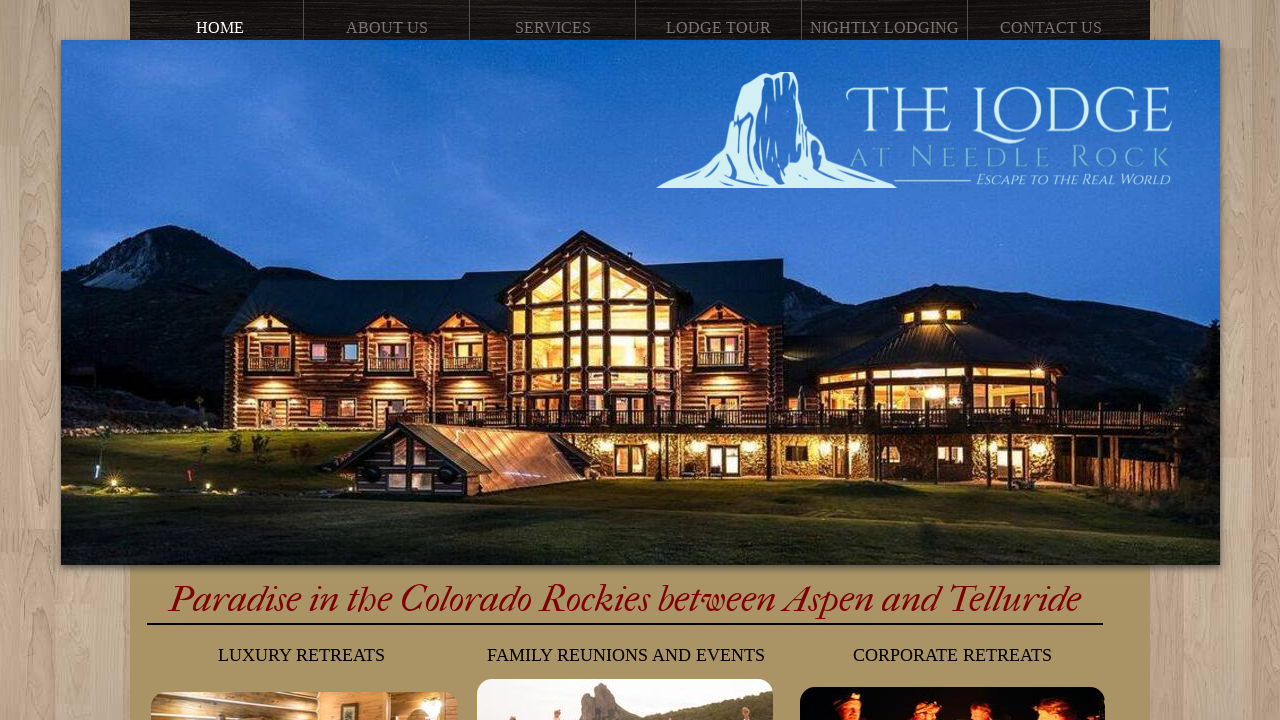

--- FILE ---
content_type: text/html; charset=utf-8
request_url: http://www.needlerocklodge.com/home.html
body_size: 8666
content:
 <!DOCTYPE html><html lang="en" dir="ltr" data-tcc-ignore=""><head><title>The Lodge at Needle Rock</title><meta http-equiv="content-type" content="text/html; charset=UTF-8"><meta http-equiv="X-UA-Compatible" content="IE=edge,chrome=1"><link rel="stylesheet" type="text/css" href="site.css?v="><script> if (typeof ($sf) === "undefined") { $sf = { baseUrl: "https://img1.wsimg.com/wst/v7/WSB7_J_20231214_1603_WSB-19243_4607/v2", skin: "app", preload: 0, require: { jquery: "https://img1.wsimg.com/wst/v7/WSB7_J_20231214_1603_WSB-19243_4607/v2/libs/jquery/jq.js", paths: { "wsbcore": "common/wsb/core", "knockout": "libs/knockout/knockout" } } }; } </script><script id="duel" src="//img1.wsimg.com/starfield/duel/v2.5.8/duel.js?appid=O3BkA5J1#TzNCa0E1SjF2Mi41Ljdwcm9k"></script><script> define('jquery', ['jq!starfield/jquery.mod'], function(m) { return m; }); define('appconfig', [], { documentDownloadBaseUrl: 'http://nebula.wsimg.com' }); </script><meta http-equiv="Content-Location" content="home.html"><meta name="generator" content="Starfield Technologies; Go Daddy Website Builder 7.0.5350"><meta name="description" content="This Lodge hosts both Corporate and Family Events and Retreats. Nestled in the Gunnison National Forest near the Black Canyon of the Gunnison."><meta property="og:type" content="website"><meta property="og:title" content="The Lodge at Needle Rock"><meta property="og:site_name" content="The Lodge at Needle Rock"><meta property="og:url" content="http://www.needlerocklodge.com/home.html"><meta property="og:description" content="This Lodge hosts both Corporate and Family Events and Retreats. Nestled in the Gunnison National Forest near the Black Canyon of the Gunnison."><meta property="og:image" content="//nebula.wsimg.com/49d4de45a7c66ba00ad3eb1a2e127a03?AccessKeyId=D649355BC5AFA3D38806&disposition=0&alloworigin=1"></head><body><style data-inline-fonts>/* vietnamese */
@font-face {
  font-family: 'Allura';
  font-style: normal;
  font-weight: 400;
  src: url(https://img1.wsimg.com/gfonts/s/allura/v23/9oRPNYsQpS4zjuA_hAgWDto.woff2) format('woff2');
  unicode-range: U+0102-0103, U+0110-0111, U+0128-0129, U+0168-0169, U+01A0-01A1, U+01AF-01B0, U+0300-0301, U+0303-0304, U+0308-0309, U+0323, U+0329, U+1EA0-1EF9, U+20AB;
}
/* latin-ext */
@font-face {
  font-family: 'Allura';
  font-style: normal;
  font-weight: 400;
  src: url(https://img1.wsimg.com/gfonts/s/allura/v23/9oRPNYsQpS4zjuA_hQgWDto.woff2) format('woff2');
  unicode-range: U+0100-02BA, U+02BD-02C5, U+02C7-02CC, U+02CE-02D7, U+02DD-02FF, U+0304, U+0308, U+0329, U+1D00-1DBF, U+1E00-1E9F, U+1EF2-1EFF, U+2020, U+20A0-20AB, U+20AD-20C0, U+2113, U+2C60-2C7F, U+A720-A7FF;
}
/* latin */
@font-face {
  font-family: 'Allura';
  font-style: normal;
  font-weight: 400;
  src: url(https://img1.wsimg.com/gfonts/s/allura/v23/9oRPNYsQpS4zjuA_iwgW.woff2) format('woff2');
  unicode-range: U+0000-00FF, U+0131, U+0152-0153, U+02BB-02BC, U+02C6, U+02DA, U+02DC, U+0304, U+0308, U+0329, U+2000-206F, U+20AC, U+2122, U+2191, U+2193, U+2212, U+2215, U+FEFF, U+FFFD;
}
/* cyrillic */
@font-face {
  font-family: 'Amatic SC';
  font-style: normal;
  font-weight: 400;
  src: url(https://img1.wsimg.com/gfonts/s/amaticsc/v28/TUZyzwprpvBS1izr_vOEDuSfQZQ.woff2) format('woff2');
  unicode-range: U+0301, U+0400-045F, U+0490-0491, U+04B0-04B1, U+2116;
}
/* hebrew */
@font-face {
  font-family: 'Amatic SC';
  font-style: normal;
  font-weight: 400;
  src: url(https://img1.wsimg.com/gfonts/s/amaticsc/v28/TUZyzwprpvBS1izr_vOECOSfQZQ.woff2) format('woff2');
  unicode-range: U+0307-0308, U+0590-05FF, U+200C-2010, U+20AA, U+25CC, U+FB1D-FB4F;
}
/* vietnamese */
@font-face {
  font-family: 'Amatic SC';
  font-style: normal;
  font-weight: 400;
  src: url(https://img1.wsimg.com/gfonts/s/amaticsc/v28/TUZyzwprpvBS1izr_vOEBeSfQZQ.woff2) format('woff2');
  unicode-range: U+0102-0103, U+0110-0111, U+0128-0129, U+0168-0169, U+01A0-01A1, U+01AF-01B0, U+0300-0301, U+0303-0304, U+0308-0309, U+0323, U+0329, U+1EA0-1EF9, U+20AB;
}
/* latin-ext */
@font-face {
  font-family: 'Amatic SC';
  font-style: normal;
  font-weight: 400;
  src: url(https://img1.wsimg.com/gfonts/s/amaticsc/v28/TUZyzwprpvBS1izr_vOEBOSfQZQ.woff2) format('woff2');
  unicode-range: U+0100-02BA, U+02BD-02C5, U+02C7-02CC, U+02CE-02D7, U+02DD-02FF, U+0304, U+0308, U+0329, U+1D00-1DBF, U+1E00-1E9F, U+1EF2-1EFF, U+2020, U+20A0-20AB, U+20AD-20C0, U+2113, U+2C60-2C7F, U+A720-A7FF;
}
/* latin */
@font-face {
  font-family: 'Amatic SC';
  font-style: normal;
  font-weight: 400;
  src: url(https://img1.wsimg.com/gfonts/s/amaticsc/v28/TUZyzwprpvBS1izr_vOECuSf.woff2) format('woff2');
  unicode-range: U+0000-00FF, U+0131, U+0152-0153, U+02BB-02BC, U+02C6, U+02DA, U+02DC, U+0304, U+0308, U+0329, U+2000-206F, U+20AC, U+2122, U+2191, U+2193, U+2212, U+2215, U+FEFF, U+FFFD;
}
/* vietnamese */
@font-face {
  font-family: 'Arizonia';
  font-style: normal;
  font-weight: 400;
  src: url(https://img1.wsimg.com/gfonts/s/arizonia/v23/neIIzCemt4A5qa7mv5WOFqwKUQ.woff2) format('woff2');
  unicode-range: U+0102-0103, U+0110-0111, U+0128-0129, U+0168-0169, U+01A0-01A1, U+01AF-01B0, U+0300-0301, U+0303-0304, U+0308-0309, U+0323, U+0329, U+1EA0-1EF9, U+20AB;
}
/* latin-ext */
@font-face {
  font-family: 'Arizonia';
  font-style: normal;
  font-weight: 400;
  src: url(https://img1.wsimg.com/gfonts/s/arizonia/v23/neIIzCemt4A5qa7mv5WPFqwKUQ.woff2) format('woff2');
  unicode-range: U+0100-02BA, U+02BD-02C5, U+02C7-02CC, U+02CE-02D7, U+02DD-02FF, U+0304, U+0308, U+0329, U+1D00-1DBF, U+1E00-1E9F, U+1EF2-1EFF, U+2020, U+20A0-20AB, U+20AD-20C0, U+2113, U+2C60-2C7F, U+A720-A7FF;
}
/* latin */
@font-face {
  font-family: 'Arizonia';
  font-style: normal;
  font-weight: 400;
  src: url(https://img1.wsimg.com/gfonts/s/arizonia/v23/neIIzCemt4A5qa7mv5WBFqw.woff2) format('woff2');
  unicode-range: U+0000-00FF, U+0131, U+0152-0153, U+02BB-02BC, U+02C6, U+02DA, U+02DC, U+0304, U+0308, U+0329, U+2000-206F, U+20AC, U+2122, U+2191, U+2193, U+2212, U+2215, U+FEFF, U+FFFD;
}
/* latin */
@font-face {
  font-family: 'Averia Sans Libre';
  font-style: normal;
  font-weight: 400;
  src: url(https://img1.wsimg.com/gfonts/s/averiasanslibre/v20/ga6XaxZG_G5OvCf_rt7FH3B6BHLMEdVOEoI.woff2) format('woff2');
  unicode-range: U+0000-00FF, U+0131, U+0152-0153, U+02BB-02BC, U+02C6, U+02DA, U+02DC, U+0304, U+0308, U+0329, U+2000-206F, U+20AC, U+2122, U+2191, U+2193, U+2212, U+2215, U+FEFF, U+FFFD;
}
/* latin */
@font-face {
  font-family: 'Cabin Sketch';
  font-style: normal;
  font-weight: 400;
  src: url(https://img1.wsimg.com/gfonts/s/cabinsketch/v23/QGYpz_kZZAGCONcK2A4bGOj8mNhN.woff2) format('woff2');
  unicode-range: U+0000-00FF, U+0131, U+0152-0153, U+02BB-02BC, U+02C6, U+02DA, U+02DC, U+0304, U+0308, U+0329, U+2000-206F, U+20AC, U+2122, U+2191, U+2193, U+2212, U+2215, U+FEFF, U+FFFD;
}
/* vietnamese */
@font-face {
  font-family: 'Francois One';
  font-style: normal;
  font-weight: 400;
  src: url(https://img1.wsimg.com/gfonts/s/francoisone/v22/_Xmr-H4zszafZw3A-KPSZut9zgiRi_Y.woff2) format('woff2');
  unicode-range: U+0102-0103, U+0110-0111, U+0128-0129, U+0168-0169, U+01A0-01A1, U+01AF-01B0, U+0300-0301, U+0303-0304, U+0308-0309, U+0323, U+0329, U+1EA0-1EF9, U+20AB;
}
/* latin-ext */
@font-face {
  font-family: 'Francois One';
  font-style: normal;
  font-weight: 400;
  src: url(https://img1.wsimg.com/gfonts/s/francoisone/v22/_Xmr-H4zszafZw3A-KPSZut9zwiRi_Y.woff2) format('woff2');
  unicode-range: U+0100-02BA, U+02BD-02C5, U+02C7-02CC, U+02CE-02D7, U+02DD-02FF, U+0304, U+0308, U+0329, U+1D00-1DBF, U+1E00-1E9F, U+1EF2-1EFF, U+2020, U+20A0-20AB, U+20AD-20C0, U+2113, U+2C60-2C7F, U+A720-A7FF;
}
/* latin */
@font-face {
  font-family: 'Francois One';
  font-style: normal;
  font-weight: 400;
  src: url(https://img1.wsimg.com/gfonts/s/francoisone/v22/_Xmr-H4zszafZw3A-KPSZut9wQiR.woff2) format('woff2');
  unicode-range: U+0000-00FF, U+0131, U+0152-0153, U+02BB-02BC, U+02C6, U+02DA, U+02DC, U+0304, U+0308, U+0329, U+2000-206F, U+20AC, U+2122, U+2191, U+2193, U+2212, U+2215, U+FEFF, U+FFFD;
}
/* latin-ext */
@font-face {
  font-family: 'Fredericka the Great';
  font-style: normal;
  font-weight: 400;
  src: url(https://img1.wsimg.com/gfonts/s/frederickathegreat/v23/9Bt33CxNwt7aOctW2xjbCstzwVKsIBVV--StxbcVcg.woff2) format('woff2');
  unicode-range: U+0100-02BA, U+02BD-02C5, U+02C7-02CC, U+02CE-02D7, U+02DD-02FF, U+0304, U+0308, U+0329, U+1D00-1DBF, U+1E00-1E9F, U+1EF2-1EFF, U+2020, U+20A0-20AB, U+20AD-20C0, U+2113, U+2C60-2C7F, U+A720-A7FF;
}
/* latin */
@font-face {
  font-family: 'Fredericka the Great';
  font-style: normal;
  font-weight: 400;
  src: url(https://img1.wsimg.com/gfonts/s/frederickathegreat/v23/9Bt33CxNwt7aOctW2xjbCstzwVKsIBVV--Sjxbc.woff2) format('woff2');
  unicode-range: U+0000-00FF, U+0131, U+0152-0153, U+02BB-02BC, U+02C6, U+02DA, U+02DC, U+0304, U+0308, U+0329, U+2000-206F, U+20AC, U+2122, U+2191, U+2193, U+2212, U+2215, U+FEFF, U+FFFD;
}
/* latin */
@font-face {
  font-family: 'Jacques Francois Shadow';
  font-style: normal;
  font-weight: 400;
  src: url(https://img1.wsimg.com/gfonts/s/jacquesfrancoisshadow/v27/KR1FBtOz8PKTMk-kqdkLVrvR0ECFrB6Pin-2_p8Suno.woff2) format('woff2');
  unicode-range: U+0000-00FF, U+0131, U+0152-0153, U+02BB-02BC, U+02C6, U+02DA, U+02DC, U+0304, U+0308, U+0329, U+2000-206F, U+20AC, U+2122, U+2191, U+2193, U+2212, U+2215, U+FEFF, U+FFFD;
}
/* latin */
@font-face {
  font-family: 'Josefin Slab';
  font-style: normal;
  font-weight: 400;
  src: url(https://img1.wsimg.com/gfonts/s/josefinslab/v29/lW-swjwOK3Ps5GSJlNNkMalNpiZe_ldbOR4W71msR349Kg.woff2) format('woff2');
  unicode-range: U+0000-00FF, U+0131, U+0152-0153, U+02BB-02BC, U+02C6, U+02DA, U+02DC, U+0304, U+0308, U+0329, U+2000-206F, U+20AC, U+2122, U+2191, U+2193, U+2212, U+2215, U+FEFF, U+FFFD;
}
/* latin-ext */
@font-face {
  font-family: 'Kaushan Script';
  font-style: normal;
  font-weight: 400;
  src: url(https://img1.wsimg.com/gfonts/s/kaushanscript/v19/vm8vdRfvXFLG3OLnsO15WYS5DG72wNJHMw.woff2) format('woff2');
  unicode-range: U+0100-02BA, U+02BD-02C5, U+02C7-02CC, U+02CE-02D7, U+02DD-02FF, U+0304, U+0308, U+0329, U+1D00-1DBF, U+1E00-1E9F, U+1EF2-1EFF, U+2020, U+20A0-20AB, U+20AD-20C0, U+2113, U+2C60-2C7F, U+A720-A7FF;
}
/* latin */
@font-face {
  font-family: 'Kaushan Script';
  font-style: normal;
  font-weight: 400;
  src: url(https://img1.wsimg.com/gfonts/s/kaushanscript/v19/vm8vdRfvXFLG3OLnsO15WYS5DG74wNI.woff2) format('woff2');
  unicode-range: U+0000-00FF, U+0131, U+0152-0153, U+02BB-02BC, U+02C6, U+02DA, U+02DC, U+0304, U+0308, U+0329, U+2000-206F, U+20AC, U+2122, U+2191, U+2193, U+2212, U+2215, U+FEFF, U+FFFD;
}
/* latin-ext */
@font-face {
  font-family: 'Love Ya Like A Sister';
  font-style: normal;
  font-weight: 400;
  src: url(https://img1.wsimg.com/gfonts/s/loveyalikeasister/v23/R70EjzUBlOqPeouhFDfR80-0FhOqJubN-BeL-3xdgGE.woff2) format('woff2');
  unicode-range: U+0100-02BA, U+02BD-02C5, U+02C7-02CC, U+02CE-02D7, U+02DD-02FF, U+0304, U+0308, U+0329, U+1D00-1DBF, U+1E00-1E9F, U+1EF2-1EFF, U+2020, U+20A0-20AB, U+20AD-20C0, U+2113, U+2C60-2C7F, U+A720-A7FF;
}
/* latin */
@font-face {
  font-family: 'Love Ya Like A Sister';
  font-style: normal;
  font-weight: 400;
  src: url(https://img1.wsimg.com/gfonts/s/loveyalikeasister/v23/R70EjzUBlOqPeouhFDfR80-0FhOqJubN-BeL9Xxd.woff2) format('woff2');
  unicode-range: U+0000-00FF, U+0131, U+0152-0153, U+02BB-02BC, U+02C6, U+02DA, U+02DC, U+0304, U+0308, U+0329, U+2000-206F, U+20AC, U+2122, U+2191, U+2193, U+2212, U+2215, U+FEFF, U+FFFD;
}
/* cyrillic-ext */
@font-face {
  font-family: 'Merriweather';
  font-style: normal;
  font-weight: 400;
  font-stretch: 100%;
  src: url(https://img1.wsimg.com/gfonts/s/merriweather/v33/u-4D0qyriQwlOrhSvowK_l5UcA6zuSYEqOzpPe3HOZJ5eX1WtLaQwmYiScCmDxhtNOKl8yDr3icaGV31GvU.woff2) format('woff2');
  unicode-range: U+0460-052F, U+1C80-1C8A, U+20B4, U+2DE0-2DFF, U+A640-A69F, U+FE2E-FE2F;
}
/* cyrillic */
@font-face {
  font-family: 'Merriweather';
  font-style: normal;
  font-weight: 400;
  font-stretch: 100%;
  src: url(https://img1.wsimg.com/gfonts/s/merriweather/v33/u-4D0qyriQwlOrhSvowK_l5UcA6zuSYEqOzpPe3HOZJ5eX1WtLaQwmYiScCmDxhtNOKl8yDr3icaEF31GvU.woff2) format('woff2');
  unicode-range: U+0301, U+0400-045F, U+0490-0491, U+04B0-04B1, U+2116;
}
/* vietnamese */
@font-face {
  font-family: 'Merriweather';
  font-style: normal;
  font-weight: 400;
  font-stretch: 100%;
  src: url(https://img1.wsimg.com/gfonts/s/merriweather/v33/u-4D0qyriQwlOrhSvowK_l5UcA6zuSYEqOzpPe3HOZJ5eX1WtLaQwmYiScCmDxhtNOKl8yDr3icaG131GvU.woff2) format('woff2');
  unicode-range: U+0102-0103, U+0110-0111, U+0128-0129, U+0168-0169, U+01A0-01A1, U+01AF-01B0, U+0300-0301, U+0303-0304, U+0308-0309, U+0323, U+0329, U+1EA0-1EF9, U+20AB;
}
/* latin-ext */
@font-face {
  font-family: 'Merriweather';
  font-style: normal;
  font-weight: 400;
  font-stretch: 100%;
  src: url(https://img1.wsimg.com/gfonts/s/merriweather/v33/u-4D0qyriQwlOrhSvowK_l5UcA6zuSYEqOzpPe3HOZJ5eX1WtLaQwmYiScCmDxhtNOKl8yDr3icaGl31GvU.woff2) format('woff2');
  unicode-range: U+0100-02BA, U+02BD-02C5, U+02C7-02CC, U+02CE-02D7, U+02DD-02FF, U+0304, U+0308, U+0329, U+1D00-1DBF, U+1E00-1E9F, U+1EF2-1EFF, U+2020, U+20A0-20AB, U+20AD-20C0, U+2113, U+2C60-2C7F, U+A720-A7FF;
}
/* latin */
@font-face {
  font-family: 'Merriweather';
  font-style: normal;
  font-weight: 400;
  font-stretch: 100%;
  src: url(https://img1.wsimg.com/gfonts/s/merriweather/v33/u-4D0qyriQwlOrhSvowK_l5UcA6zuSYEqOzpPe3HOZJ5eX1WtLaQwmYiScCmDxhtNOKl8yDr3icaFF31.woff2) format('woff2');
  unicode-range: U+0000-00FF, U+0131, U+0152-0153, U+02BB-02BC, U+02C6, U+02DA, U+02DC, U+0304, U+0308, U+0329, U+2000-206F, U+20AC, U+2122, U+2191, U+2193, U+2212, U+2215, U+FEFF, U+FFFD;
}
/* latin-ext */
@font-face {
  font-family: 'Offside';
  font-style: normal;
  font-weight: 400;
  src: url(https://img1.wsimg.com/gfonts/s/offside/v26/HI_KiYMWKa9QrAykc5joR6-d.woff2) format('woff2');
  unicode-range: U+0100-02BA, U+02BD-02C5, U+02C7-02CC, U+02CE-02D7, U+02DD-02FF, U+0304, U+0308, U+0329, U+1D00-1DBF, U+1E00-1E9F, U+1EF2-1EFF, U+2020, U+20A0-20AB, U+20AD-20C0, U+2113, U+2C60-2C7F, U+A720-A7FF;
}
/* latin */
@font-face {
  font-family: 'Offside';
  font-style: normal;
  font-weight: 400;
  src: url(https://img1.wsimg.com/gfonts/s/offside/v26/HI_KiYMWKa9QrAykc5boRw.woff2) format('woff2');
  unicode-range: U+0000-00FF, U+0131, U+0152-0153, U+02BB-02BC, U+02C6, U+02DA, U+02DC, U+0304, U+0308, U+0329, U+2000-206F, U+20AC, U+2122, U+2191, U+2193, U+2212, U+2215, U+FEFF, U+FFFD;
}
/* cyrillic-ext */
@font-face {
  font-family: 'Open Sans';
  font-style: normal;
  font-weight: 400;
  font-stretch: 100%;
  src: url(https://img1.wsimg.com/gfonts/s/opensans/v44/memSYaGs126MiZpBA-UvWbX2vVnXBbObj2OVZyOOSr4dVJWUgsjZ0B4taVIGxA.woff2) format('woff2');
  unicode-range: U+0460-052F, U+1C80-1C8A, U+20B4, U+2DE0-2DFF, U+A640-A69F, U+FE2E-FE2F;
}
/* cyrillic */
@font-face {
  font-family: 'Open Sans';
  font-style: normal;
  font-weight: 400;
  font-stretch: 100%;
  src: url(https://img1.wsimg.com/gfonts/s/opensans/v44/memSYaGs126MiZpBA-UvWbX2vVnXBbObj2OVZyOOSr4dVJWUgsjZ0B4kaVIGxA.woff2) format('woff2');
  unicode-range: U+0301, U+0400-045F, U+0490-0491, U+04B0-04B1, U+2116;
}
/* greek-ext */
@font-face {
  font-family: 'Open Sans';
  font-style: normal;
  font-weight: 400;
  font-stretch: 100%;
  src: url(https://img1.wsimg.com/gfonts/s/opensans/v44/memSYaGs126MiZpBA-UvWbX2vVnXBbObj2OVZyOOSr4dVJWUgsjZ0B4saVIGxA.woff2) format('woff2');
  unicode-range: U+1F00-1FFF;
}
/* greek */
@font-face {
  font-family: 'Open Sans';
  font-style: normal;
  font-weight: 400;
  font-stretch: 100%;
  src: url(https://img1.wsimg.com/gfonts/s/opensans/v44/memSYaGs126MiZpBA-UvWbX2vVnXBbObj2OVZyOOSr4dVJWUgsjZ0B4jaVIGxA.woff2) format('woff2');
  unicode-range: U+0370-0377, U+037A-037F, U+0384-038A, U+038C, U+038E-03A1, U+03A3-03FF;
}
/* hebrew */
@font-face {
  font-family: 'Open Sans';
  font-style: normal;
  font-weight: 400;
  font-stretch: 100%;
  src: url(https://img1.wsimg.com/gfonts/s/opensans/v44/memSYaGs126MiZpBA-UvWbX2vVnXBbObj2OVZyOOSr4dVJWUgsjZ0B4iaVIGxA.woff2) format('woff2');
  unicode-range: U+0307-0308, U+0590-05FF, U+200C-2010, U+20AA, U+25CC, U+FB1D-FB4F;
}
/* math */
@font-face {
  font-family: 'Open Sans';
  font-style: normal;
  font-weight: 400;
  font-stretch: 100%;
  src: url(https://img1.wsimg.com/gfonts/s/opensans/v44/memSYaGs126MiZpBA-UvWbX2vVnXBbObj2OVZyOOSr4dVJWUgsjZ0B5caVIGxA.woff2) format('woff2');
  unicode-range: U+0302-0303, U+0305, U+0307-0308, U+0310, U+0312, U+0315, U+031A, U+0326-0327, U+032C, U+032F-0330, U+0332-0333, U+0338, U+033A, U+0346, U+034D, U+0391-03A1, U+03A3-03A9, U+03B1-03C9, U+03D1, U+03D5-03D6, U+03F0-03F1, U+03F4-03F5, U+2016-2017, U+2034-2038, U+203C, U+2040, U+2043, U+2047, U+2050, U+2057, U+205F, U+2070-2071, U+2074-208E, U+2090-209C, U+20D0-20DC, U+20E1, U+20E5-20EF, U+2100-2112, U+2114-2115, U+2117-2121, U+2123-214F, U+2190, U+2192, U+2194-21AE, U+21B0-21E5, U+21F1-21F2, U+21F4-2211, U+2213-2214, U+2216-22FF, U+2308-230B, U+2310, U+2319, U+231C-2321, U+2336-237A, U+237C, U+2395, U+239B-23B7, U+23D0, U+23DC-23E1, U+2474-2475, U+25AF, U+25B3, U+25B7, U+25BD, U+25C1, U+25CA, U+25CC, U+25FB, U+266D-266F, U+27C0-27FF, U+2900-2AFF, U+2B0E-2B11, U+2B30-2B4C, U+2BFE, U+3030, U+FF5B, U+FF5D, U+1D400-1D7FF, U+1EE00-1EEFF;
}
/* symbols */
@font-face {
  font-family: 'Open Sans';
  font-style: normal;
  font-weight: 400;
  font-stretch: 100%;
  src: url(https://img1.wsimg.com/gfonts/s/opensans/v44/memSYaGs126MiZpBA-UvWbX2vVnXBbObj2OVZyOOSr4dVJWUgsjZ0B5OaVIGxA.woff2) format('woff2');
  unicode-range: U+0001-000C, U+000E-001F, U+007F-009F, U+20DD-20E0, U+20E2-20E4, U+2150-218F, U+2190, U+2192, U+2194-2199, U+21AF, U+21E6-21F0, U+21F3, U+2218-2219, U+2299, U+22C4-22C6, U+2300-243F, U+2440-244A, U+2460-24FF, U+25A0-27BF, U+2800-28FF, U+2921-2922, U+2981, U+29BF, U+29EB, U+2B00-2BFF, U+4DC0-4DFF, U+FFF9-FFFB, U+10140-1018E, U+10190-1019C, U+101A0, U+101D0-101FD, U+102E0-102FB, U+10E60-10E7E, U+1D2C0-1D2D3, U+1D2E0-1D37F, U+1F000-1F0FF, U+1F100-1F1AD, U+1F1E6-1F1FF, U+1F30D-1F30F, U+1F315, U+1F31C, U+1F31E, U+1F320-1F32C, U+1F336, U+1F378, U+1F37D, U+1F382, U+1F393-1F39F, U+1F3A7-1F3A8, U+1F3AC-1F3AF, U+1F3C2, U+1F3C4-1F3C6, U+1F3CA-1F3CE, U+1F3D4-1F3E0, U+1F3ED, U+1F3F1-1F3F3, U+1F3F5-1F3F7, U+1F408, U+1F415, U+1F41F, U+1F426, U+1F43F, U+1F441-1F442, U+1F444, U+1F446-1F449, U+1F44C-1F44E, U+1F453, U+1F46A, U+1F47D, U+1F4A3, U+1F4B0, U+1F4B3, U+1F4B9, U+1F4BB, U+1F4BF, U+1F4C8-1F4CB, U+1F4D6, U+1F4DA, U+1F4DF, U+1F4E3-1F4E6, U+1F4EA-1F4ED, U+1F4F7, U+1F4F9-1F4FB, U+1F4FD-1F4FE, U+1F503, U+1F507-1F50B, U+1F50D, U+1F512-1F513, U+1F53E-1F54A, U+1F54F-1F5FA, U+1F610, U+1F650-1F67F, U+1F687, U+1F68D, U+1F691, U+1F694, U+1F698, U+1F6AD, U+1F6B2, U+1F6B9-1F6BA, U+1F6BC, U+1F6C6-1F6CF, U+1F6D3-1F6D7, U+1F6E0-1F6EA, U+1F6F0-1F6F3, U+1F6F7-1F6FC, U+1F700-1F7FF, U+1F800-1F80B, U+1F810-1F847, U+1F850-1F859, U+1F860-1F887, U+1F890-1F8AD, U+1F8B0-1F8BB, U+1F8C0-1F8C1, U+1F900-1F90B, U+1F93B, U+1F946, U+1F984, U+1F996, U+1F9E9, U+1FA00-1FA6F, U+1FA70-1FA7C, U+1FA80-1FA89, U+1FA8F-1FAC6, U+1FACE-1FADC, U+1FADF-1FAE9, U+1FAF0-1FAF8, U+1FB00-1FBFF;
}
/* vietnamese */
@font-face {
  font-family: 'Open Sans';
  font-style: normal;
  font-weight: 400;
  font-stretch: 100%;
  src: url(https://img1.wsimg.com/gfonts/s/opensans/v44/memSYaGs126MiZpBA-UvWbX2vVnXBbObj2OVZyOOSr4dVJWUgsjZ0B4vaVIGxA.woff2) format('woff2');
  unicode-range: U+0102-0103, U+0110-0111, U+0128-0129, U+0168-0169, U+01A0-01A1, U+01AF-01B0, U+0300-0301, U+0303-0304, U+0308-0309, U+0323, U+0329, U+1EA0-1EF9, U+20AB;
}
/* latin-ext */
@font-face {
  font-family: 'Open Sans';
  font-style: normal;
  font-weight: 400;
  font-stretch: 100%;
  src: url(https://img1.wsimg.com/gfonts/s/opensans/v44/memSYaGs126MiZpBA-UvWbX2vVnXBbObj2OVZyOOSr4dVJWUgsjZ0B4uaVIGxA.woff2) format('woff2');
  unicode-range: U+0100-02BA, U+02BD-02C5, U+02C7-02CC, U+02CE-02D7, U+02DD-02FF, U+0304, U+0308, U+0329, U+1D00-1DBF, U+1E00-1E9F, U+1EF2-1EFF, U+2020, U+20A0-20AB, U+20AD-20C0, U+2113, U+2C60-2C7F, U+A720-A7FF;
}
/* latin */
@font-face {
  font-family: 'Open Sans';
  font-style: normal;
  font-weight: 400;
  font-stretch: 100%;
  src: url(https://img1.wsimg.com/gfonts/s/opensans/v44/memSYaGs126MiZpBA-UvWbX2vVnXBbObj2OVZyOOSr4dVJWUgsjZ0B4gaVI.woff2) format('woff2');
  unicode-range: U+0000-00FF, U+0131, U+0152-0153, U+02BB-02BC, U+02C6, U+02DA, U+02DC, U+0304, U+0308, U+0329, U+2000-206F, U+20AC, U+2122, U+2191, U+2193, U+2212, U+2215, U+FEFF, U+FFFD;
}
/* cyrillic-ext */
@font-face {
  font-family: 'Oswald';
  font-style: normal;
  font-weight: 400;
  src: url(https://img1.wsimg.com/gfonts/s/oswald/v57/TK3_WkUHHAIjg75cFRf3bXL8LICs1_FvsUtiZTaR.woff2) format('woff2');
  unicode-range: U+0460-052F, U+1C80-1C8A, U+20B4, U+2DE0-2DFF, U+A640-A69F, U+FE2E-FE2F;
}
/* cyrillic */
@font-face {
  font-family: 'Oswald';
  font-style: normal;
  font-weight: 400;
  src: url(https://img1.wsimg.com/gfonts/s/oswald/v57/TK3_WkUHHAIjg75cFRf3bXL8LICs1_FvsUJiZTaR.woff2) format('woff2');
  unicode-range: U+0301, U+0400-045F, U+0490-0491, U+04B0-04B1, U+2116;
}
/* vietnamese */
@font-face {
  font-family: 'Oswald';
  font-style: normal;
  font-weight: 400;
  src: url(https://img1.wsimg.com/gfonts/s/oswald/v57/TK3_WkUHHAIjg75cFRf3bXL8LICs1_FvsUliZTaR.woff2) format('woff2');
  unicode-range: U+0102-0103, U+0110-0111, U+0128-0129, U+0168-0169, U+01A0-01A1, U+01AF-01B0, U+0300-0301, U+0303-0304, U+0308-0309, U+0323, U+0329, U+1EA0-1EF9, U+20AB;
}
/* latin-ext */
@font-face {
  font-family: 'Oswald';
  font-style: normal;
  font-weight: 400;
  src: url(https://img1.wsimg.com/gfonts/s/oswald/v57/TK3_WkUHHAIjg75cFRf3bXL8LICs1_FvsUhiZTaR.woff2) format('woff2');
  unicode-range: U+0100-02BA, U+02BD-02C5, U+02C7-02CC, U+02CE-02D7, U+02DD-02FF, U+0304, U+0308, U+0329, U+1D00-1DBF, U+1E00-1E9F, U+1EF2-1EFF, U+2020, U+20A0-20AB, U+20AD-20C0, U+2113, U+2C60-2C7F, U+A720-A7FF;
}
/* latin */
@font-face {
  font-family: 'Oswald';
  font-style: normal;
  font-weight: 400;
  src: url(https://img1.wsimg.com/gfonts/s/oswald/v57/TK3_WkUHHAIjg75cFRf3bXL8LICs1_FvsUZiZQ.woff2) format('woff2');
  unicode-range: U+0000-00FF, U+0131, U+0152-0153, U+02BB-02BC, U+02C6, U+02DA, U+02DC, U+0304, U+0308, U+0329, U+2000-206F, U+20AC, U+2122, U+2191, U+2193, U+2212, U+2215, U+FEFF, U+FFFD;
}
/* latin-ext */
@font-face {
  font-family: 'Over the Rainbow';
  font-style: normal;
  font-weight: 400;
  src: url(https://img1.wsimg.com/gfonts/s/overtherainbow/v23/11haGoXG1k_HKhMLUWz7Mc7vvW5ulvqs9eA2.woff2) format('woff2');
  unicode-range: U+0100-02BA, U+02BD-02C5, U+02C7-02CC, U+02CE-02D7, U+02DD-02FF, U+0304, U+0308, U+0329, U+1D00-1DBF, U+1E00-1E9F, U+1EF2-1EFF, U+2020, U+20A0-20AB, U+20AD-20C0, U+2113, U+2C60-2C7F, U+A720-A7FF;
}
/* latin */
@font-face {
  font-family: 'Over the Rainbow';
  font-style: normal;
  font-weight: 400;
  src: url(https://img1.wsimg.com/gfonts/s/overtherainbow/v23/11haGoXG1k_HKhMLUWz7Mc7vvW5ulvSs9Q.woff2) format('woff2');
  unicode-range: U+0000-00FF, U+0131, U+0152-0153, U+02BB-02BC, U+02C6, U+02DA, U+02DC, U+0304, U+0308, U+0329, U+2000-206F, U+20AC, U+2122, U+2191, U+2193, U+2212, U+2215, U+FEFF, U+FFFD;
}
/* cyrillic-ext */
@font-face {
  font-family: 'Pacifico';
  font-style: normal;
  font-weight: 400;
  src: url(https://img1.wsimg.com/gfonts/s/pacifico/v23/FwZY7-Qmy14u9lezJ-6K6MmTpA.woff2) format('woff2');
  unicode-range: U+0460-052F, U+1C80-1C8A, U+20B4, U+2DE0-2DFF, U+A640-A69F, U+FE2E-FE2F;
}
/* cyrillic */
@font-face {
  font-family: 'Pacifico';
  font-style: normal;
  font-weight: 400;
  src: url(https://img1.wsimg.com/gfonts/s/pacifico/v23/FwZY7-Qmy14u9lezJ-6D6MmTpA.woff2) format('woff2');
  unicode-range: U+0301, U+0400-045F, U+0490-0491, U+04B0-04B1, U+2116;
}
/* vietnamese */
@font-face {
  font-family: 'Pacifico';
  font-style: normal;
  font-weight: 400;
  src: url(https://img1.wsimg.com/gfonts/s/pacifico/v23/FwZY7-Qmy14u9lezJ-6I6MmTpA.woff2) format('woff2');
  unicode-range: U+0102-0103, U+0110-0111, U+0128-0129, U+0168-0169, U+01A0-01A1, U+01AF-01B0, U+0300-0301, U+0303-0304, U+0308-0309, U+0323, U+0329, U+1EA0-1EF9, U+20AB;
}
/* latin-ext */
@font-face {
  font-family: 'Pacifico';
  font-style: normal;
  font-weight: 400;
  src: url(https://img1.wsimg.com/gfonts/s/pacifico/v23/FwZY7-Qmy14u9lezJ-6J6MmTpA.woff2) format('woff2');
  unicode-range: U+0100-02BA, U+02BD-02C5, U+02C7-02CC, U+02CE-02D7, U+02DD-02FF, U+0304, U+0308, U+0329, U+1D00-1DBF, U+1E00-1E9F, U+1EF2-1EFF, U+2020, U+20A0-20AB, U+20AD-20C0, U+2113, U+2C60-2C7F, U+A720-A7FF;
}
/* latin */
@font-face {
  font-family: 'Pacifico';
  font-style: normal;
  font-weight: 400;
  src: url(https://img1.wsimg.com/gfonts/s/pacifico/v23/FwZY7-Qmy14u9lezJ-6H6Mk.woff2) format('woff2');
  unicode-range: U+0000-00FF, U+0131, U+0152-0153, U+02BB-02BC, U+02C6, U+02DA, U+02DC, U+0304, U+0308, U+0329, U+2000-206F, U+20AC, U+2122, U+2191, U+2193, U+2212, U+2215, U+FEFF, U+FFFD;
}
/* latin-ext */
@font-face {
  font-family: 'Romanesco';
  font-style: normal;
  font-weight: 400;
  src: url(https://img1.wsimg.com/gfonts/s/romanesco/v22/w8gYH2ozQOY7_r_J7mSX1XYKmOo.woff2) format('woff2');
  unicode-range: U+0100-02BA, U+02BD-02C5, U+02C7-02CC, U+02CE-02D7, U+02DD-02FF, U+0304, U+0308, U+0329, U+1D00-1DBF, U+1E00-1E9F, U+1EF2-1EFF, U+2020, U+20A0-20AB, U+20AD-20C0, U+2113, U+2C60-2C7F, U+A720-A7FF;
}
/* latin */
@font-face {
  font-family: 'Romanesco';
  font-style: normal;
  font-weight: 400;
  src: url(https://img1.wsimg.com/gfonts/s/romanesco/v22/w8gYH2ozQOY7_r_J7mSX23YK.woff2) format('woff2');
  unicode-range: U+0000-00FF, U+0131, U+0152-0153, U+02BB-02BC, U+02C6, U+02DA, U+02DC, U+0304, U+0308, U+0329, U+2000-206F, U+20AC, U+2122, U+2191, U+2193, U+2212, U+2215, U+FEFF, U+FFFD;
}
/* latin-ext */
@font-face {
  font-family: 'Sacramento';
  font-style: normal;
  font-weight: 400;
  src: url(https://img1.wsimg.com/gfonts/s/sacramento/v17/buEzpo6gcdjy0EiZMBUG4CMf_exL.woff2) format('woff2');
  unicode-range: U+0100-02BA, U+02BD-02C5, U+02C7-02CC, U+02CE-02D7, U+02DD-02FF, U+0304, U+0308, U+0329, U+1D00-1DBF, U+1E00-1E9F, U+1EF2-1EFF, U+2020, U+20A0-20AB, U+20AD-20C0, U+2113, U+2C60-2C7F, U+A720-A7FF;
}
/* latin */
@font-face {
  font-family: 'Sacramento';
  font-style: normal;
  font-weight: 400;
  src: url(https://img1.wsimg.com/gfonts/s/sacramento/v17/buEzpo6gcdjy0EiZMBUG4C0f_Q.woff2) format('woff2');
  unicode-range: U+0000-00FF, U+0131, U+0152-0153, U+02BB-02BC, U+02C6, U+02DA, U+02DC, U+0304, U+0308, U+0329, U+2000-206F, U+20AC, U+2122, U+2191, U+2193, U+2212, U+2215, U+FEFF, U+FFFD;
}
/* latin-ext */
@font-face {
  font-family: 'Seaweed Script';
  font-style: normal;
  font-weight: 400;
  src: url(https://img1.wsimg.com/gfonts/s/seaweedscript/v17/bx6cNx6Tne2pxOATYE8C_Rsoe3WA8qY2VQ.woff2) format('woff2');
  unicode-range: U+0100-02BA, U+02BD-02C5, U+02C7-02CC, U+02CE-02D7, U+02DD-02FF, U+0304, U+0308, U+0329, U+1D00-1DBF, U+1E00-1E9F, U+1EF2-1EFF, U+2020, U+20A0-20AB, U+20AD-20C0, U+2113, U+2C60-2C7F, U+A720-A7FF;
}
/* latin */
@font-face {
  font-family: 'Seaweed Script';
  font-style: normal;
  font-weight: 400;
  src: url(https://img1.wsimg.com/gfonts/s/seaweedscript/v17/bx6cNx6Tne2pxOATYE8C_Rsoe3WO8qY.woff2) format('woff2');
  unicode-range: U+0000-00FF, U+0131, U+0152-0153, U+02BB-02BC, U+02C6, U+02DA, U+02DC, U+0304, U+0308, U+0329, U+2000-206F, U+20AC, U+2122, U+2191, U+2193, U+2212, U+2215, U+FEFF, U+FFFD;
}
/* latin-ext */
@font-face {
  font-family: 'Special Elite';
  font-style: normal;
  font-weight: 400;
  src: url(https://img1.wsimg.com/gfonts/s/specialelite/v20/XLYgIZbkc4JPUL5CVArUVL0ntn4OSEFt.woff2) format('woff2');
  unicode-range: U+0100-02BA, U+02BD-02C5, U+02C7-02CC, U+02CE-02D7, U+02DD-02FF, U+0304, U+0308, U+0329, U+1D00-1DBF, U+1E00-1E9F, U+1EF2-1EFF, U+2020, U+20A0-20AB, U+20AD-20C0, U+2113, U+2C60-2C7F, U+A720-A7FF;
}
/* latin */
@font-face {
  font-family: 'Special Elite';
  font-style: normal;
  font-weight: 400;
  src: url(https://img1.wsimg.com/gfonts/s/specialelite/v20/XLYgIZbkc4JPUL5CVArUVL0ntnAOSA.woff2) format('woff2');
  unicode-range: U+0000-00FF, U+0131, U+0152-0153, U+02BB-02BC, U+02C6, U+02DA, U+02DC, U+0304, U+0308, U+0329, U+2000-206F, U+20AC, U+2122, U+2191, U+2193, U+2212, U+2215, U+FEFF, U+FFFD;
}

/* latin */
@font-face {
  font-family: 'IM Fell French Canon';
  font-style: italic;
  font-weight: 400;
  src: url(https://img1.wsimg.com/gfonts/s/imfellfrenchcanon/v21/-F6gfiNtDWYfYc-tDiyiw08rrghJszkK6foXBN5Ayg.woff2) format('woff2');
  unicode-range: U+0000-00FF, U+0131, U+0152-0153, U+02BB-02BC, U+02C6, U+02DA, U+02DC, U+0304, U+0308, U+0329, U+2000-206F, U+20AC, U+2122, U+2191, U+2193, U+2212, U+2215, U+FEFF, U+FFFD;
}
/* latin */
@font-face {
  font-family: 'Vast Shadow';
  font-style: normal;
  font-weight: 400;
  src: url(https://img1.wsimg.com/gfonts/s/vastshadow/v21/pe0qMImKOZ1V62ZwbVY9dce9I9s.woff2) format('woff2');
  unicode-range: U+0000-00FF, U+0131, U+0152-0153, U+02BB-02BC, U+02C6, U+02DA, U+02DC, U+0304, U+0308, U+0329, U+2000-206F, U+20AC, U+2122, U+2191, U+2193, U+2212, U+2215, U+FEFF, U+FFFD;
}
</style><style type="text/css"> #wsb-element-d81ae1bf-cb1a-4de9-af9f-5dbce09f6876{top:37px;left:125px;position:absolute;z-index:35}#wsb-element-d81ae1bf-cb1a-4de9-af9f-5dbce09f6876 .wsb-image-inner{}#wsb-element-d81ae1bf-cb1a-4de9-af9f-5dbce09f6876 .wsb-image-inner div{width:41px;height:41px;position:relative;overflow:hidden}#wsb-element-d81ae1bf-cb1a-4de9-af9f-5dbce09f6876 img{position:absolute}#wsb-element-bf8fcb9f-b3c2-480b-af90-c0f137502840{top:25px;left:0px;position:absolute;z-index:31}#wsb-element-bf8fcb9f-b3c2-480b-af90-c0f137502840 .wsb-image-inner{}#wsb-element-bf8fcb9f-b3c2-480b-af90-c0f137502840 .wsb-image-inner div{width:1020px;height:70px;position:relative;overflow:hidden}#wsb-element-bf8fcb9f-b3c2-480b-af90-c0f137502840 img{position:absolute}#wsb-element-f0e82957-d6e5-4858-ae92-5ec4b2e775a0{top:543px;left:36.5px;position:absolute;z-index:16}#wsb-element-f0e82957-d6e5-4858-ae92-5ec4b2e775a0 .txt{width:917px;height:47px}#wsb-element-e839f1b1-3fba-4fa8-87bb-d6d9bf87ece0{top:611px;left:17px;position:absolute;z-index:21}#wsb-element-e839f1b1-3fba-4fa8-87bb-d6d9bf87ece0 .txt{width:304px;height:42px}#wsb-element-953654de-1f59-4e28-bb2e-f86233ee3cab{top:611px;left:674.49px;position:absolute;z-index:24}#wsb-element-953654de-1f59-4e28-bb2e-f86233ee3cab .txt{width:297px;height:42px}#wsb-element-79e2a3ca-d653-472c-9845-703fa9e1348e{top:591px;left:17px;position:absolute;z-index:87}#wsb-element-79e2a3ca-d653-472c-9845-703fa9e1348e .wsb-line-element{width:956px;height:20px}#wsb-element-1bd3537f-9dd6-4984-b134-caad0d8d57a4{top:40px;left:526px;position:absolute;z-index:91}#wsb-element-1bd3537f-9dd6-4984-b134-caad0d8d57a4 .wsb-image-inner{}#wsb-element-1bd3537f-9dd6-4984-b134-caad0d8d57a4 .wsb-image-inner div{width:516px;height:116px;position:relative;overflow:hidden}#wsb-element-1bd3537f-9dd6-4984-b134-caad0d8d57a4 img{position:absolute}#wsb-element-a4616e1c-1e45-4d25-88c5-de8e263c6f02{top:0px;left:0px;position:absolute;z-index:32}#wsb-element-a4616e1c-1e45-4d25-88c5-de8e263c6f02 .wsb-shape{width:1020px;height:25px;box-sizing:content-box;-moz-box-sizing:content-box}#wsb-element-843403ac-6b51-4ecf-a465-ea5e6a3a55a0{top:-46px;left:0px;position:absolute;z-index:8}#wsb-element-843403ac-6b51-4ecf-a465-ea5e6a3a55a0{width:1004px;height:40px}#wsb-element-23fdefaa-39ed-4de5-9c6e-42f4151335ee{top:-50px;left:-0.01px;position:absolute;z-index:9}#wsb-element-23fdefaa-39ed-4de5-9c6e-42f4151335ee .wsb-image-inner{}#wsb-element-23fdefaa-39ed-4de5-9c6e-42f4151335ee .wsb-image-inner div{width:1020px;height:70px;position:relative;overflow:hidden}#wsb-element-23fdefaa-39ed-4de5-9c6e-42f4151335ee img{position:absolute}#wsb-element-c546b009-6121-446f-a2ea-ff164a055567{top:825px;left:21px;position:absolute;z-index:26}#wsb-element-c546b009-6121-446f-a2ea-ff164a055567 .txt{width:296px;height:176px}#wsb-element-11cb103a-fa95-4974-8233-0f88e73b7714{top:647px;left:347px;position:absolute;z-index:23}#wsb-element-11cb103a-fa95-4974-8233-0f88e73b7714 .wsb-image-inner{}#wsb-element-11cb103a-fa95-4974-8233-0f88e73b7714 .wsb-image-inner div{width:296px;height:165px;position:relative;overflow:hidden}#wsb-element-11cb103a-fa95-4974-8233-0f88e73b7714 img{position:absolute}#wsb-element-ca932a01-2f8c-455c-afa3-0f85e5b712c6{top:811.5px;left:675.49px;position:absolute;z-index:30}#wsb-element-ca932a01-2f8c-455c-afa3-0f85e5b712c6 .txt{width:300px;height:196px}#wsb-element-3903be5d-e398-40a2-83a4-06d63b24e7ab{top:655px;left:670px;position:absolute;z-index:25}#wsb-element-3903be5d-e398-40a2-83a4-06d63b24e7ab .wsb-image-inner{}#wsb-element-3903be5d-e398-40a2-83a4-06d63b24e7ab .wsb-image-inner div{width:305px;height:148px;position:relative;overflow:hidden}#wsb-element-3903be5d-e398-40a2-83a4-06d63b24e7ab img{position:absolute}#wsb-element-f7f40049-7711-4a43-a364-83c7a9d8cfb7{top:36px;left:177px;position:absolute;z-index:36}#wsb-element-f7f40049-7711-4a43-a364-83c7a9d8cfb7 .wsb-image-inner{}#wsb-element-f7f40049-7711-4a43-a364-83c7a9d8cfb7 .wsb-image-inner div{width:41px;height:41px;position:relative;overflow:hidden}#wsb-element-f7f40049-7711-4a43-a364-83c7a9d8cfb7 img{position:absolute}#wsb-element-edd4b9c0-476f-4690-993b-4bb551134df1{top:-39px;left:7px;position:absolute;z-index:49}#wsb-element-edd4b9c0-476f-4690-993b-4bb551134df1{width:997px;height:38px}#wsb-element-44346022-575e-4267-9192-f402002c6899{top:40px;left:898px;position:absolute;z-index:40}#wsb-element-44346022-575e-4267-9192-f402002c6899 .wsb-image-inner{}#wsb-element-44346022-575e-4267-9192-f402002c6899 .wsb-image-inner div{width:98px;height:35px;position:relative;overflow:hidden}#wsb-element-44346022-575e-4267-9192-f402002c6899 img{position:absolute}#wsb-element-37626a25-f2de-4a5b-b1af-0b92eca04b0a{top:36px;left:228px;position:absolute;z-index:37}#wsb-element-37626a25-f2de-4a5b-b1af-0b92eca04b0a .wsb-image-inner{}#wsb-element-37626a25-f2de-4a5b-b1af-0b92eca04b0a .wsb-image-inner div{width:41px;height:41px;position:relative;overflow:hidden}#wsb-element-37626a25-f2de-4a5b-b1af-0b92eca04b0a img{position:absolute}#wsb-element-0888d942-ce31-46dd-8ac0-b55e4997b6e1{top:37px;left:73px;position:absolute;z-index:39}#wsb-element-0888d942-ce31-46dd-8ac0-b55e4997b6e1 .wsb-image-inner{}#wsb-element-0888d942-ce31-46dd-8ac0-b55e4997b6e1 .wsb-image-inner div{width:41px;height:41px;position:relative;overflow:hidden}#wsb-element-0888d942-ce31-46dd-8ac0-b55e4997b6e1 img{position:absolute}#wsb-element-d811251c-c548-4775-b03e-6512309071be{top:8px;left:-69.51px;position:absolute;z-index:90}#wsb-element-d811251c-c548-4775-b03e-6512309071be .wsb-image-inner{}#wsb-element-d811251c-c548-4775-b03e-6512309071be .wsb-image-inner div{width:1159px;height:525.18px;position:relative;overflow:hidden}#wsb-element-d811251c-c548-4775-b03e-6512309071be img{position:absolute}#wsb-element-6736786c-e52f-427c-a64a-ad2cf1bf7009{top:611px;left:347px;position:absolute;z-index:22}#wsb-element-6736786c-e52f-427c-a64a-ad2cf1bf7009 .txt{width:297px;height:22px}#wsb-element-f86c7c8a-3667-453a-83af-faf27dcad592{top:37px;left:21px;position:absolute;z-index:33}#wsb-element-f86c7c8a-3667-453a-83af-faf27dcad592 .wsb-image-inner{}#wsb-element-f86c7c8a-3667-453a-83af-faf27dcad592 .wsb-image-inner div{width:41px;height:41px;position:relative;overflow:hidden}#wsb-element-f86c7c8a-3667-453a-83af-faf27dcad592 img{position:absolute}#wsb-element-af91ce62-5ebe-4c97-96ad-9b04b8b80843{top:52px;left:462px;position:absolute;z-index:38}#wsb-element-af91ce62-5ebe-4c97-96ad-9b04b8b80843 .txt{width:408px;height:35px}#wsb-element-234c9fd8-5dbf-4c23-abad-3d8dd1bd29e2{top:825px;left:347px;position:absolute;z-index:28}#wsb-element-234c9fd8-5dbf-4c23-abad-3d8dd1bd29e2 .txt{width:300px;height:176px}#wsb-element-38718138-64ea-4be7-a5a6-0eee79e32da7{top:660px;left:21px;position:absolute;z-index:20}#wsb-element-38718138-64ea-4be7-a5a6-0eee79e32da7 .wsb-image-inner{}#wsb-element-38718138-64ea-4be7-a5a6-0eee79e32da7 .wsb-image-inner div{width:307px;height:139px;position:relative;overflow:hidden}#wsb-element-38718138-64ea-4be7-a5a6-0eee79e32da7 img{position:absolute} </style><div class="wsb-canvas body"><div class="wsb-canvas-page-container" style="min-height: 100%; padding-top: 32px; position: relative;"><div class="wsb-canvas-scrollable" style="background-color: #b5a38f; background-image: url(//nebula.wsimg.com/17709cf4637ac2dac2a83b3db81bb45e?AccessKeyId=531592D248B589D87A56&alloworigin=1); background-position-x: center; background-position-y: top; background-position: center top; background-repeat: repeat; position: absolute; width: 100%; height: 100%;"></div><div id="wsb-canvas-template-page" class="wsb-canvas-page page" style="height: 1127px; margin: auto; width: 1020px; background-color: #aa9466; position: relative; "><div id="wsb-canvas-template-container" style="position: absolute;"> <div id="wsb-element-f0e82957-d6e5-4858-ae92-5ec4b2e775a0" class="wsb-element-text" data-type="element"> <div class="txt "><h1 style="text-align: center;"><span style="color:#800000;"><span style="font-size: 36px;">Paradise in the Colorado Rockies between Aspen and Telluride</span></span></h1></div> </div><div id="wsb-element-e839f1b1-3fba-4fa8-87bb-d6d9bf87ece0" class="wsb-element-text" data-type="element"> <div class="txt "><h3 style="text-align: center;"><span style="font-size: 18px;"><span style="color: rgb(0, 0, 0);">&nbsp;lUXURY RETREATS</span></span></h3></div> </div><div id="wsb-element-953654de-1f59-4e28-bb2e-f86233ee3cab" class="wsb-element-text" data-type="element"> <div class="txt "><h3 style="text-align: center;"><span style="font-size: 18px;"><span style="color: rgb(0, 0, 0);">CORPORATE RETREATS</span></span></h3></div> </div><div id="wsb-element-79e2a3ca-d653-472c-9845-703fa9e1348e" class="wsb-element-line" data-type="element"> <div class="wsb-line-element" style="width: 956px; height: 20px; width: 956px;border-top: 2px solid #000000;opacity: 1;filter: alpha(opacity=1);"></div> </div><div id="wsb-element-1bd3537f-9dd6-4984-b134-caad0d8d57a4" class="wsb-element-image" data-type="element"> <div class="wsb-image-inner "><div class="img"><img src="//nebula.wsimg.com/8f4c2518aab8a910568238ca5b38b74c?AccessKeyId=D649355BC5AFA3D38806&amp;disposition=0&amp;alloworigin=1" style="vertical-align:middle;width:516px;height:116px;"></div></div> </div><div id="wsb-element-843403ac-6b51-4ecf-a465-ea5e6a3a55a0" class="wsb-element-navigation" data-type="element"> <div style="width: 1004px; height: 40px;" class="wsb-nav nav_simple nav-text-center nav-horizontal nav-btn-stretch wsb-navigation-rendered-top-level-container" id="wsb-nav-843403ac-6b51-4ecf-a465-ea5e6a3a55a0"><style> #wsb-nav-843403ac-6b51-4ecf-a465-ea5e6a3a55a0.wsb-navigation-rendered-top-level-container ul > li:hover, #wsb-nav-843403ac-6b51-4ecf-a465-ea5e6a3a55a0.wsb-navigation-rendered-top-level-container ul > li:hover > a, #wsb-nav-843403ac-6b51-4ecf-a465-ea5e6a3a55a0.wsb-navigation-rendered-top-level-container ul > li.active:hover, #wsb-nav-843403ac-6b51-4ecf-a465-ea5e6a3a55a0.wsb-navigation-rendered-top-level-container ul > li.active > a:hover, #wsb-nav-843403ac-6b51-4ecf-a465-ea5e6a3a55a0.wsb-navigation-rendered-top-level-container ul > li.active .nav-subnav li:hover, #wsb-nav-843403ac-6b51-4ecf-a465-ea5e6a3a55a0.wsb-navigation-rendered-top-level-container ul > li.active .nav-subnav li:hover > a {background-color: !important;color: !important;} </style><ul class="wsb-navigation-rendered-top-level-menu "><li style="width: 16.6666666666667%" class="active"><a href="home.html" target="" data-title="Home" data-pageid="00000000-0000-0000-0000-000000394358" data-url="home.html">Home</a></li><li style="width: 16.6666666666667%"><a href="about-us.html" target="" data-title="About Us" data-pageid="00000000-0000-0000-0000-000000394359" data-url="about-us.html">About Us</a></li><li style="width: 16.6666666666667%"><a href="services.html" target="" data-title="Services" data-pageid="00000000-0000-0000-0000-000012071093" data-url="services.html">Services</a></li><li style="width: 16.6666666666667%"><a href="contact-us.html" target="" data-title="Contact Us" data-pageid="00000000-0000-0000-0000-000000394360" data-url="contact-us.html">Contact Us</a></li><li style="width: 16.6666666666667%"><a href="lodge-tour.html" target="" data-title="Lodge Tour" data-pageid="185d1042-805b-47c6-8348-e47e8da0655e" data-url="lodge-tour.html">Lodge Tour</a></li><li style="width: 16.6666666666667%"><a href="nightly-lodging.html" target="" data-title="Nightly Lodging" data-pageid="b0f7705f-4dae-48d2-8ba5-b79a50cd4701" data-url="nightly-lodging.html">Nightly Lodging</a></li></ul></div> </div><div id="wsb-element-23fdefaa-39ed-4de5-9c6e-42f4151335ee" class="wsb-element-image" data-type="element"> <div class="wsb-image-inner "><div class="img"><img src="//nebula.wsimg.com/2809f7433c1fd20559540ee847f75cf2?AccessKeyId=D649355BC5AFA3D38806&amp;disposition=0&amp;alloworigin=1" style="vertical-align:middle;width:1020px;height:70px;"></div></div> </div><div id="wsb-element-c546b009-6121-446f-a2ea-ff164a055567" class="wsb-element-text" data-type="element"> <div class="txt "><p><span style="color: rgb(0, 0, 0);">We all need a place to retreat and&nbsp;unplug. Our 14&nbsp;luxury suites offer&nbsp;uncompromising quality in one of the most amazing settings in Colorado. Rooms have&nbsp;stunning views of Needle Rock and the surrounding West Elk Wilderness Area. And the full&nbsp;breakfasts will keep&nbsp;you coming back for more.</span><span style="color: rgb(0, 0, 0);">​ Since we only host one event at a time you&nbsp;will have&nbsp;the entire lodge to yourselves.&nbsp;</span><br></p></div> </div><div id="wsb-element-11cb103a-fa95-4974-8233-0f88e73b7714" class="wsb-element-image" data-type="element"> <div class="wsb-image-inner "><div class="img_rounded_corners"><img src="//nebula.wsimg.com/44785036f154a48500b64dcdf8ca8453?AccessKeyId=D649355BC5AFA3D38806&amp;disposition=0&amp;alloworigin=1" style="vertical-align:middle;width:296px;height:165px;"></div></div> </div><div id="wsb-element-ca932a01-2f8c-455c-afa3-0f85e5b712c6" class="wsb-element-text" data-type="element"> <div class="txt "><p><p><span style="color: rgb(0, 0, 0);">When's the last time your team&nbsp;got away from it all&nbsp;for a time of team-building, training and just hanging out?&nbsp;The Lodge at Needle Rock&nbsp;is the perfect place to create shared&nbsp;memories around the fire, on a hike&nbsp;or&nbsp;an&nbsp;ATV trip into the&nbsp; adjacent&nbsp;National Forest. We feature on-site meeting spaces. Our chefs prepare world-class dining experiences&nbsp;from nearby farms, orchards, vineyards&nbsp;and ranches. Come create a team experience no one&nbsp;will ever&nbsp;forget. </span></p><p></div> </div><div id="wsb-element-3903be5d-e398-40a2-83a4-06d63b24e7ab" class="wsb-element-image" data-type="element"> <div class="wsb-image-inner "><div class="img_rounded_corners"><img src="//nebula.wsimg.com/f92dd7ca727dae0ceb80a235ad271f9a?AccessKeyId=D649355BC5AFA3D38806&amp;disposition=0&amp;alloworigin=1" style="vertical-align:middle;width:305px;height:148px;"></div></div> </div><div id="wsb-element-edd4b9c0-476f-4690-993b-4bb551134df1" class="wsb-element-navigation" data-type="element"> <div style="width: 997px; height: 38px;" class="wsb-nav nav_header nav-text-center nav-horizontal nav-btn-stretch wsb-navigation-rendered-top-level-container" id="wsb-nav-edd4b9c0-476f-4690-993b-4bb551134df1"><style> #wsb-nav-edd4b9c0-476f-4690-993b-4bb551134df1.wsb-navigation-rendered-top-level-container ul > li:hover, #wsb-nav-edd4b9c0-476f-4690-993b-4bb551134df1.wsb-navigation-rendered-top-level-container ul > li:hover > a, #wsb-nav-edd4b9c0-476f-4690-993b-4bb551134df1.wsb-navigation-rendered-top-level-container ul > li.active:hover, #wsb-nav-edd4b9c0-476f-4690-993b-4bb551134df1.wsb-navigation-rendered-top-level-container ul > li.active > a:hover, #wsb-nav-edd4b9c0-476f-4690-993b-4bb551134df1.wsb-navigation-rendered-top-level-container ul > li.active .nav-subnav li:hover, #wsb-nav-edd4b9c0-476f-4690-993b-4bb551134df1.wsb-navigation-rendered-top-level-container ul > li.active .nav-subnav li:hover > a {background-color: !important;color: !important;} </style><ul class="wsb-navigation-rendered-top-level-menu "><li style="width: 16.6666666666667%" class="active"><a href="home.html" target="" data-title="Home" data-pageid="00000000-0000-0000-0000-000000394358" data-url="home.html">Home</a></li><li style="width: 16.6666666666667%"><a href="about-us.html" target="" data-title="About Us" data-pageid="00000000-0000-0000-0000-000000394359" data-url="about-us.html">About Us</a></li><li style="width: 16.6666666666667%"><a href="services.html" target="" data-title="Services" data-pageid="00000000-0000-0000-0000-000012071093" data-url="services.html">Services</a></li><li style="width: 16.6666666666667%"><a href="lodge-tour.html" target="" data-title="Lodge Tour" data-pageid="185d1042-805b-47c6-8348-e47e8da0655e" data-url="lodge-tour.html">Lodge Tour</a></li><li style="width: 16.6666666666667%"><a href="nightly-lodging.html" target="" data-title="Nightly Lodging" data-pageid="b0f7705f-4dae-48d2-8ba5-b79a50cd4701" data-url="nightly-lodging.html">Nightly Lodging</a></li><li style="width: 16.6666666666667%"><a href="contact-us.html" target="" data-title="Contact Us" data-pageid="00000000-0000-0000-0000-000000394360" data-url="contact-us.html">Contact Us</a></li></ul></div> </div><div id="wsb-element-d811251c-c548-4775-b03e-6512309071be" class="wsb-element-image" data-type="element"> <div class="wsb-image-inner "><div class="img_shadow"><img src="//nebula.wsimg.com/49d4de45a7c66ba00ad3eb1a2e127a03?AccessKeyId=D649355BC5AFA3D38806&amp;disposition=0&amp;alloworigin=1" style="vertical-align:middle;width:1159px;height:525px;"></div></div> </div><div id="wsb-element-6736786c-e52f-427c-a64a-ad2cf1bf7009" class="wsb-element-text" data-type="element"> <div class="txt "><h3 style="text-align: center;"><span style="font-size: 18px;"><span style="color: rgb(0, 0, 0);">Family Reunions and&nbsp;Events</span></span></h3></div> </div><div id="wsb-element-234c9fd8-5dbf-4c23-abad-3d8dd1bd29e2" class="wsb-element-text" data-type="element"> <div class="txt "><p><p><span style="color: rgb(0, 0, 0);">The Lodge at Needle Rock&nbsp;offers the best venue for your next family escape. Featuring a&nbsp;huge dining room, 5-star sleeping rooms for up to 45&nbsp;guests, spectacular great room and a 7000 square foot deck.&nbsp;Add to&nbsp;that gold-medal&nbsp; fishing, hiking, biking, and&nbsp;winter sports in the adjacent National Forest! This is truly a spectacular&nbsp;place to book for your next&nbsp;family reunion&nbsp;or special event. </span></p><p></div> </div><div id="wsb-element-38718138-64ea-4be7-a5a6-0eee79e32da7" class="wsb-element-image" data-type="element"> <div class="wsb-image-inner "><div class="img_rounded_corners"><img src="//nebula.wsimg.com/640eb41e1e135b78cc8a4023b9a63aff?AccessKeyId=D649355BC5AFA3D38806&amp;disposition=0&amp;alloworigin=1" style="vertical-align:middle;width:307px;height:139px;"></div></div> </div> </div></div><div id="wsb-canvas-template-footer" class="wsb-canvas-page-footer footer" style="margin: auto; min-height:100px; height: 100px; width: 1020px; position: relative;"><div id="wsb-canvas-template-footer-container" class="footer-container" style="position: absolute"> <div id="wsb-element-d81ae1bf-cb1a-4de9-af9f-5dbce09f6876" class="wsb-element-image" > <div class="wsb-image-inner "><div class="img"><img src="//nebula.wsimg.com/148ef336178851927dde998b4a0b8be8?AccessKeyId=D649355BC5AFA3D38806&amp;disposition=0&amp;alloworigin=1" style="vertical-align:middle;width:41px;height:41px;"></div></div> </div><div id="wsb-element-bf8fcb9f-b3c2-480b-af90-c0f137502840" class="wsb-element-image" > <div class="wsb-image-inner "><div class="img"><img src="//nebula.wsimg.com/b4ff79429dd3c4fc00356ab88be97afd?AccessKeyId=D649355BC5AFA3D38806&amp;disposition=0&amp;alloworigin=1" style="vertical-align:middle;width:1020px;height:70px;"></div></div> </div><div id="wsb-element-a4616e1c-1e45-4d25-88c5-de8e263c6f02" class="wsb-element-shape" > <div class="wsb-shape shape_footer "></div> </div><div id="wsb-element-f7f40049-7711-4a43-a364-83c7a9d8cfb7" class="wsb-element-image" > <div class="wsb-image-inner "><div class="img"><img src="//nebula.wsimg.com/e45c115671db2f9f9f0e0f55e84fa8e6?AccessKeyId=D649355BC5AFA3D38806&amp;disposition=0&amp;alloworigin=1" style="vertical-align:middle;width:41px;height:41px;"></div></div> </div><div id="wsb-element-44346022-575e-4267-9192-f402002c6899" class="wsb-element-image" > <div class="wsb-image-inner "><div class="img"><a href="https://www.godaddy.com/websites/website-builder?cvosrc=assets.wsb_badge.wsb_badge" target="_blank" rel=""><img src="//nebula.wsimg.com/74add99600d09a94e7cbe0bcadcc0650?AccessKeyId=D649355BC5AFA3D38806&amp;disposition=0&amp;alloworigin=1" style="vertical-align:middle;width:98px;height:35px;"></a></div></div> </div><div id="wsb-element-37626a25-f2de-4a5b-b1af-0b92eca04b0a" class="wsb-element-image" > <div class="wsb-image-inner "><div class="img"><img src="//nebula.wsimg.com/80cb2e0f36dd673b3f9dada33f46f36e?AccessKeyId=D649355BC5AFA3D38806&amp;disposition=0&amp;alloworigin=1" style="vertical-align:middle;width:41px;height:41px;"></div></div> </div><div id="wsb-element-0888d942-ce31-46dd-8ac0-b55e4997b6e1" class="wsb-element-image" > <div class="wsb-image-inner "><div class="img"><img src="//nebula.wsimg.com/49e2549634dbd5897d8c5b90f8f0cb90?AccessKeyId=D649355BC5AFA3D38806&amp;disposition=0&amp;alloworigin=1" style="vertical-align:middle;width:41px;height:41px;"></div></div> </div><div id="wsb-element-f86c7c8a-3667-453a-83af-faf27dcad592" class="wsb-element-image" > <div class="wsb-image-inner "><div class="img"><img src="//nebula.wsimg.com/ea54d8fb2054df618c7e85750c239cbf?AccessKeyId=D649355BC5AFA3D38806&amp;disposition=0&amp;alloworigin=1" style="vertical-align:middle;width:41px;height:41px;"></div></div> </div><div id="wsb-element-af91ce62-5ebe-4c97-96ad-9b04b8b80843" class="wsb-element-text" > <div class="txt "><p style="text-align: right;">The Lodge at Needle Rock © 2013 All Rights Reserved</p></div> </div> </div></div><div class="view-as-mobile" style="padding:10px;position:relative;text-align:center;display:none;"><a href="#" onclick="return false;">View on Mobile</a></div></div></div><script type="text/javascript"> require(['jquery', 'common/cookiemanager/cookiemanager', 'designer/iebackground/iebackground'], function ($, cookieManager, bg) { if (cookieManager.getCookie("WSB.ForceDesktop")) { $('.view-as-mobile', '.wsb-canvas-page-container').show().find('a').bind('click', function () { cookieManager.eraseCookie("WSB.ForceDesktop"); window.location.reload(true); }); } bg.fixBackground(); }); </script><script> "undefined" === typeof _trfq || (window._trfq = []); "undefined" === typeof _trfd && (window._trfd = []), _trfd.push({ "ap": "WSBv7" }); </script><script src="//img1.wsimg.com/traffic-assets/js/tccl.min.js" async=""></script></body></html> 